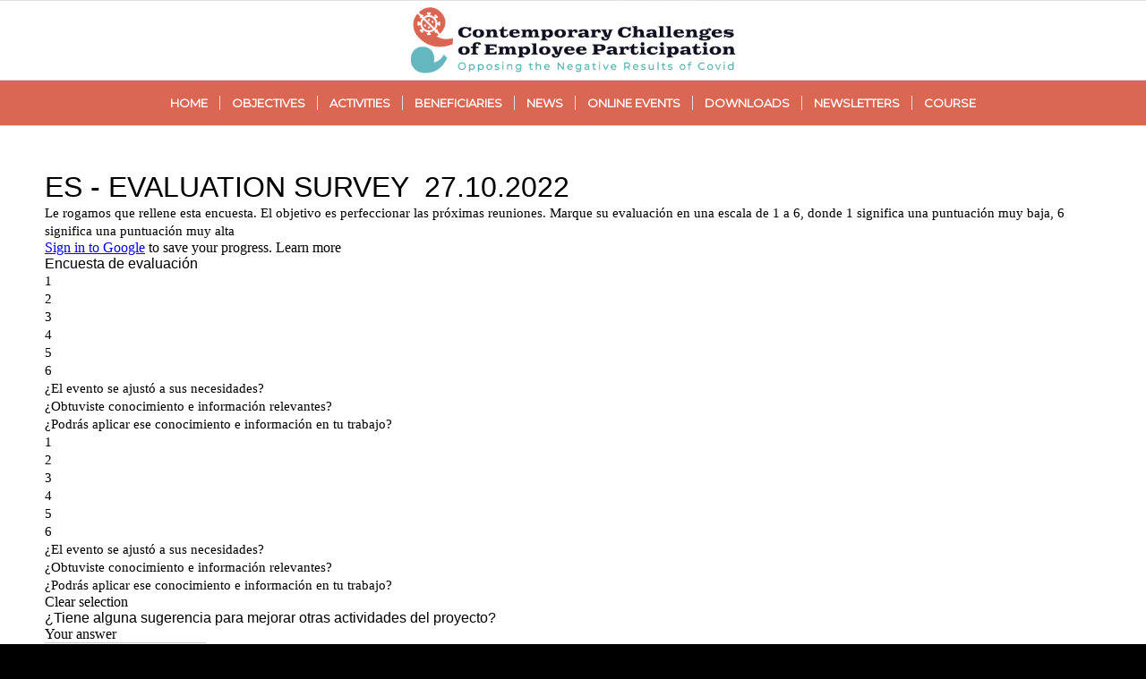

--- FILE ---
content_type: text/html; charset=UTF-8
request_url: http://employeeparticipation.com/es-evaluation-survey-27-10-2022
body_size: 13684
content:
<!DOCTYPE html>
<html lang="en-US" class="html_stretched responsive av-preloader-disabled  html_header_top html_logo_center html_bottom_nav_header html_menu_right html_slim html_header_sticky html_header_shrinking html_mobile_menu_phone html_header_searchicon_disabled html_content_align_center html_header_unstick_top_disabled html_header_stretch_disabled html_av-overlay-side html_av-overlay-side-classic html_av-submenu-noclone html_entry_id_573 av-cookies-no-cookie-consent av-default-lightbox av-no-preview html_text_menu_active av-mobile-menu-switch-default">
<head>
<meta charset="UTF-8" />
<meta name="robots" content="index, follow" />


<!-- mobile setting -->
<meta name="viewport" content="width=device-width, initial-scale=1">

<!-- Scripts/CSS and wp_head hook -->
<title>ES &#8211; EVALUATION SURVEY  27.10.2022 &#8211; Contemporary Challenges of Employee Participation</title>
<meta name='robots' content='max-image-preview:large' />
<link rel="alternate" type="application/rss+xml" title="Contemporary Challenges of Employee Participation &raquo; Feed" href="http://employeeparticipation.com/feed" />
<link rel="alternate" type="application/rss+xml" title="Contemporary Challenges of Employee Participation &raquo; Comments Feed" href="http://employeeparticipation.com/comments/feed" />
<link rel="alternate" title="oEmbed (JSON)" type="application/json+oembed" href="http://employeeparticipation.com/wp-json/oembed/1.0/embed?url=http%3A%2F%2Femployeeparticipation.com%2Fes-evaluation-survey-27-10-2022" />
<link rel="alternate" title="oEmbed (XML)" type="text/xml+oembed" href="http://employeeparticipation.com/wp-json/oembed/1.0/embed?url=http%3A%2F%2Femployeeparticipation.com%2Fes-evaluation-survey-27-10-2022&#038;format=xml" />

<!-- google webfont font replacement -->

			<script type='text/javascript'>

				(function() {
					
					/*	check if webfonts are disabled by user setting via cookie - or user must opt in.	*/
					var html = document.getElementsByTagName('html')[0];
					var cookie_check = html.className.indexOf('av-cookies-needs-opt-in') >= 0 || html.className.indexOf('av-cookies-can-opt-out') >= 0;
					var allow_continue = true;
					var silent_accept_cookie = html.className.indexOf('av-cookies-user-silent-accept') >= 0;

					if( cookie_check && ! silent_accept_cookie )
					{
						if( ! document.cookie.match(/aviaCookieConsent/) || html.className.indexOf('av-cookies-session-refused') >= 0 )
						{
							allow_continue = false;
						}
						else
						{
							if( ! document.cookie.match(/aviaPrivacyRefuseCookiesHideBar/) )
							{
								allow_continue = false;
							}
							else if( ! document.cookie.match(/aviaPrivacyEssentialCookiesEnabled/) )
							{
								allow_continue = false;
							}
							else if( document.cookie.match(/aviaPrivacyGoogleWebfontsDisabled/) )
							{
								allow_continue = false;
							}
						}
					}
					
					if( allow_continue )
					{
						var f = document.createElement('link');
					
						f.type 	= 'text/css';
						f.rel 	= 'stylesheet';
						f.href 	= '//fonts.googleapis.com/css?family=Montserrat';
						f.id 	= 'avia-google-webfont';

						document.getElementsByTagName('head')[0].appendChild(f);
					}
				})();
			
			</script>
			<style id='wp-img-auto-sizes-contain-inline-css' type='text/css'>
img:is([sizes=auto i],[sizes^="auto," i]){contain-intrinsic-size:3000px 1500px}
/*# sourceURL=wp-img-auto-sizes-contain-inline-css */
</style>
<style id='wp-emoji-styles-inline-css' type='text/css'>

	img.wp-smiley, img.emoji {
		display: inline !important;
		border: none !important;
		box-shadow: none !important;
		height: 1em !important;
		width: 1em !important;
		margin: 0 0.07em !important;
		vertical-align: -0.1em !important;
		background: none !important;
		padding: 0 !important;
	}
/*# sourceURL=wp-emoji-styles-inline-css */
</style>
<style id='wp-block-library-inline-css' type='text/css'>
:root{--wp-block-synced-color:#7a00df;--wp-block-synced-color--rgb:122,0,223;--wp-bound-block-color:var(--wp-block-synced-color);--wp-editor-canvas-background:#ddd;--wp-admin-theme-color:#007cba;--wp-admin-theme-color--rgb:0,124,186;--wp-admin-theme-color-darker-10:#006ba1;--wp-admin-theme-color-darker-10--rgb:0,107,160.5;--wp-admin-theme-color-darker-20:#005a87;--wp-admin-theme-color-darker-20--rgb:0,90,135;--wp-admin-border-width-focus:2px}@media (min-resolution:192dpi){:root{--wp-admin-border-width-focus:1.5px}}.wp-element-button{cursor:pointer}:root .has-very-light-gray-background-color{background-color:#eee}:root .has-very-dark-gray-background-color{background-color:#313131}:root .has-very-light-gray-color{color:#eee}:root .has-very-dark-gray-color{color:#313131}:root .has-vivid-green-cyan-to-vivid-cyan-blue-gradient-background{background:linear-gradient(135deg,#00d084,#0693e3)}:root .has-purple-crush-gradient-background{background:linear-gradient(135deg,#34e2e4,#4721fb 50%,#ab1dfe)}:root .has-hazy-dawn-gradient-background{background:linear-gradient(135deg,#faaca8,#dad0ec)}:root .has-subdued-olive-gradient-background{background:linear-gradient(135deg,#fafae1,#67a671)}:root .has-atomic-cream-gradient-background{background:linear-gradient(135deg,#fdd79a,#004a59)}:root .has-nightshade-gradient-background{background:linear-gradient(135deg,#330968,#31cdcf)}:root .has-midnight-gradient-background{background:linear-gradient(135deg,#020381,#2874fc)}:root{--wp--preset--font-size--normal:16px;--wp--preset--font-size--huge:42px}.has-regular-font-size{font-size:1em}.has-larger-font-size{font-size:2.625em}.has-normal-font-size{font-size:var(--wp--preset--font-size--normal)}.has-huge-font-size{font-size:var(--wp--preset--font-size--huge)}.has-text-align-center{text-align:center}.has-text-align-left{text-align:left}.has-text-align-right{text-align:right}.has-fit-text{white-space:nowrap!important}#end-resizable-editor-section{display:none}.aligncenter{clear:both}.items-justified-left{justify-content:flex-start}.items-justified-center{justify-content:center}.items-justified-right{justify-content:flex-end}.items-justified-space-between{justify-content:space-between}.screen-reader-text{border:0;clip-path:inset(50%);height:1px;margin:-1px;overflow:hidden;padding:0;position:absolute;width:1px;word-wrap:normal!important}.screen-reader-text:focus{background-color:#ddd;clip-path:none;color:#444;display:block;font-size:1em;height:auto;left:5px;line-height:normal;padding:15px 23px 14px;text-decoration:none;top:5px;width:auto;z-index:100000}html :where(.has-border-color){border-style:solid}html :where([style*=border-top-color]){border-top-style:solid}html :where([style*=border-right-color]){border-right-style:solid}html :where([style*=border-bottom-color]){border-bottom-style:solid}html :where([style*=border-left-color]){border-left-style:solid}html :where([style*=border-width]){border-style:solid}html :where([style*=border-top-width]){border-top-style:solid}html :where([style*=border-right-width]){border-right-style:solid}html :where([style*=border-bottom-width]){border-bottom-style:solid}html :where([style*=border-left-width]){border-left-style:solid}html :where(img[class*=wp-image-]){height:auto;max-width:100%}:where(figure){margin:0 0 1em}html :where(.is-position-sticky){--wp-admin--admin-bar--position-offset:var(--wp-admin--admin-bar--height,0px)}@media screen and (max-width:600px){html :where(.is-position-sticky){--wp-admin--admin-bar--position-offset:0px}}
.has-text-align-justify{text-align:justify;}

/*# sourceURL=wp-block-library-inline-css */
</style><style id='global-styles-inline-css' type='text/css'>
:root{--wp--preset--aspect-ratio--square: 1;--wp--preset--aspect-ratio--4-3: 4/3;--wp--preset--aspect-ratio--3-4: 3/4;--wp--preset--aspect-ratio--3-2: 3/2;--wp--preset--aspect-ratio--2-3: 2/3;--wp--preset--aspect-ratio--16-9: 16/9;--wp--preset--aspect-ratio--9-16: 9/16;--wp--preset--color--black: #000000;--wp--preset--color--cyan-bluish-gray: #abb8c3;--wp--preset--color--white: #ffffff;--wp--preset--color--pale-pink: #f78da7;--wp--preset--color--vivid-red: #cf2e2e;--wp--preset--color--luminous-vivid-orange: #ff6900;--wp--preset--color--luminous-vivid-amber: #fcb900;--wp--preset--color--light-green-cyan: #7bdcb5;--wp--preset--color--vivid-green-cyan: #00d084;--wp--preset--color--pale-cyan-blue: #8ed1fc;--wp--preset--color--vivid-cyan-blue: #0693e3;--wp--preset--color--vivid-purple: #9b51e0;--wp--preset--gradient--vivid-cyan-blue-to-vivid-purple: linear-gradient(135deg,rgb(6,147,227) 0%,rgb(155,81,224) 100%);--wp--preset--gradient--light-green-cyan-to-vivid-green-cyan: linear-gradient(135deg,rgb(122,220,180) 0%,rgb(0,208,130) 100%);--wp--preset--gradient--luminous-vivid-amber-to-luminous-vivid-orange: linear-gradient(135deg,rgb(252,185,0) 0%,rgb(255,105,0) 100%);--wp--preset--gradient--luminous-vivid-orange-to-vivid-red: linear-gradient(135deg,rgb(255,105,0) 0%,rgb(207,46,46) 100%);--wp--preset--gradient--very-light-gray-to-cyan-bluish-gray: linear-gradient(135deg,rgb(238,238,238) 0%,rgb(169,184,195) 100%);--wp--preset--gradient--cool-to-warm-spectrum: linear-gradient(135deg,rgb(74,234,220) 0%,rgb(151,120,209) 20%,rgb(207,42,186) 40%,rgb(238,44,130) 60%,rgb(251,105,98) 80%,rgb(254,248,76) 100%);--wp--preset--gradient--blush-light-purple: linear-gradient(135deg,rgb(255,206,236) 0%,rgb(152,150,240) 100%);--wp--preset--gradient--blush-bordeaux: linear-gradient(135deg,rgb(254,205,165) 0%,rgb(254,45,45) 50%,rgb(107,0,62) 100%);--wp--preset--gradient--luminous-dusk: linear-gradient(135deg,rgb(255,203,112) 0%,rgb(199,81,192) 50%,rgb(65,88,208) 100%);--wp--preset--gradient--pale-ocean: linear-gradient(135deg,rgb(255,245,203) 0%,rgb(182,227,212) 50%,rgb(51,167,181) 100%);--wp--preset--gradient--electric-grass: linear-gradient(135deg,rgb(202,248,128) 0%,rgb(113,206,126) 100%);--wp--preset--gradient--midnight: linear-gradient(135deg,rgb(2,3,129) 0%,rgb(40,116,252) 100%);--wp--preset--font-size--small: 13px;--wp--preset--font-size--medium: 20px;--wp--preset--font-size--large: 36px;--wp--preset--font-size--x-large: 42px;--wp--preset--spacing--20: 0.44rem;--wp--preset--spacing--30: 0.67rem;--wp--preset--spacing--40: 1rem;--wp--preset--spacing--50: 1.5rem;--wp--preset--spacing--60: 2.25rem;--wp--preset--spacing--70: 3.38rem;--wp--preset--spacing--80: 5.06rem;--wp--preset--shadow--natural: 6px 6px 9px rgba(0, 0, 0, 0.2);--wp--preset--shadow--deep: 12px 12px 50px rgba(0, 0, 0, 0.4);--wp--preset--shadow--sharp: 6px 6px 0px rgba(0, 0, 0, 0.2);--wp--preset--shadow--outlined: 6px 6px 0px -3px rgb(255, 255, 255), 6px 6px rgb(0, 0, 0);--wp--preset--shadow--crisp: 6px 6px 0px rgb(0, 0, 0);}:where(.is-layout-flex){gap: 0.5em;}:where(.is-layout-grid){gap: 0.5em;}body .is-layout-flex{display: flex;}.is-layout-flex{flex-wrap: wrap;align-items: center;}.is-layout-flex > :is(*, div){margin: 0;}body .is-layout-grid{display: grid;}.is-layout-grid > :is(*, div){margin: 0;}:where(.wp-block-columns.is-layout-flex){gap: 2em;}:where(.wp-block-columns.is-layout-grid){gap: 2em;}:where(.wp-block-post-template.is-layout-flex){gap: 1.25em;}:where(.wp-block-post-template.is-layout-grid){gap: 1.25em;}.has-black-color{color: var(--wp--preset--color--black) !important;}.has-cyan-bluish-gray-color{color: var(--wp--preset--color--cyan-bluish-gray) !important;}.has-white-color{color: var(--wp--preset--color--white) !important;}.has-pale-pink-color{color: var(--wp--preset--color--pale-pink) !important;}.has-vivid-red-color{color: var(--wp--preset--color--vivid-red) !important;}.has-luminous-vivid-orange-color{color: var(--wp--preset--color--luminous-vivid-orange) !important;}.has-luminous-vivid-amber-color{color: var(--wp--preset--color--luminous-vivid-amber) !important;}.has-light-green-cyan-color{color: var(--wp--preset--color--light-green-cyan) !important;}.has-vivid-green-cyan-color{color: var(--wp--preset--color--vivid-green-cyan) !important;}.has-pale-cyan-blue-color{color: var(--wp--preset--color--pale-cyan-blue) !important;}.has-vivid-cyan-blue-color{color: var(--wp--preset--color--vivid-cyan-blue) !important;}.has-vivid-purple-color{color: var(--wp--preset--color--vivid-purple) !important;}.has-black-background-color{background-color: var(--wp--preset--color--black) !important;}.has-cyan-bluish-gray-background-color{background-color: var(--wp--preset--color--cyan-bluish-gray) !important;}.has-white-background-color{background-color: var(--wp--preset--color--white) !important;}.has-pale-pink-background-color{background-color: var(--wp--preset--color--pale-pink) !important;}.has-vivid-red-background-color{background-color: var(--wp--preset--color--vivid-red) !important;}.has-luminous-vivid-orange-background-color{background-color: var(--wp--preset--color--luminous-vivid-orange) !important;}.has-luminous-vivid-amber-background-color{background-color: var(--wp--preset--color--luminous-vivid-amber) !important;}.has-light-green-cyan-background-color{background-color: var(--wp--preset--color--light-green-cyan) !important;}.has-vivid-green-cyan-background-color{background-color: var(--wp--preset--color--vivid-green-cyan) !important;}.has-pale-cyan-blue-background-color{background-color: var(--wp--preset--color--pale-cyan-blue) !important;}.has-vivid-cyan-blue-background-color{background-color: var(--wp--preset--color--vivid-cyan-blue) !important;}.has-vivid-purple-background-color{background-color: var(--wp--preset--color--vivid-purple) !important;}.has-black-border-color{border-color: var(--wp--preset--color--black) !important;}.has-cyan-bluish-gray-border-color{border-color: var(--wp--preset--color--cyan-bluish-gray) !important;}.has-white-border-color{border-color: var(--wp--preset--color--white) !important;}.has-pale-pink-border-color{border-color: var(--wp--preset--color--pale-pink) !important;}.has-vivid-red-border-color{border-color: var(--wp--preset--color--vivid-red) !important;}.has-luminous-vivid-orange-border-color{border-color: var(--wp--preset--color--luminous-vivid-orange) !important;}.has-luminous-vivid-amber-border-color{border-color: var(--wp--preset--color--luminous-vivid-amber) !important;}.has-light-green-cyan-border-color{border-color: var(--wp--preset--color--light-green-cyan) !important;}.has-vivid-green-cyan-border-color{border-color: var(--wp--preset--color--vivid-green-cyan) !important;}.has-pale-cyan-blue-border-color{border-color: var(--wp--preset--color--pale-cyan-blue) !important;}.has-vivid-cyan-blue-border-color{border-color: var(--wp--preset--color--vivid-cyan-blue) !important;}.has-vivid-purple-border-color{border-color: var(--wp--preset--color--vivid-purple) !important;}.has-vivid-cyan-blue-to-vivid-purple-gradient-background{background: var(--wp--preset--gradient--vivid-cyan-blue-to-vivid-purple) !important;}.has-light-green-cyan-to-vivid-green-cyan-gradient-background{background: var(--wp--preset--gradient--light-green-cyan-to-vivid-green-cyan) !important;}.has-luminous-vivid-amber-to-luminous-vivid-orange-gradient-background{background: var(--wp--preset--gradient--luminous-vivid-amber-to-luminous-vivid-orange) !important;}.has-luminous-vivid-orange-to-vivid-red-gradient-background{background: var(--wp--preset--gradient--luminous-vivid-orange-to-vivid-red) !important;}.has-very-light-gray-to-cyan-bluish-gray-gradient-background{background: var(--wp--preset--gradient--very-light-gray-to-cyan-bluish-gray) !important;}.has-cool-to-warm-spectrum-gradient-background{background: var(--wp--preset--gradient--cool-to-warm-spectrum) !important;}.has-blush-light-purple-gradient-background{background: var(--wp--preset--gradient--blush-light-purple) !important;}.has-blush-bordeaux-gradient-background{background: var(--wp--preset--gradient--blush-bordeaux) !important;}.has-luminous-dusk-gradient-background{background: var(--wp--preset--gradient--luminous-dusk) !important;}.has-pale-ocean-gradient-background{background: var(--wp--preset--gradient--pale-ocean) !important;}.has-electric-grass-gradient-background{background: var(--wp--preset--gradient--electric-grass) !important;}.has-midnight-gradient-background{background: var(--wp--preset--gradient--midnight) !important;}.has-small-font-size{font-size: var(--wp--preset--font-size--small) !important;}.has-medium-font-size{font-size: var(--wp--preset--font-size--medium) !important;}.has-large-font-size{font-size: var(--wp--preset--font-size--large) !important;}.has-x-large-font-size{font-size: var(--wp--preset--font-size--x-large) !important;}
/*# sourceURL=global-styles-inline-css */
</style>

<style id='classic-theme-styles-inline-css' type='text/css'>
/*! This file is auto-generated */
.wp-block-button__link{color:#fff;background-color:#32373c;border-radius:9999px;box-shadow:none;text-decoration:none;padding:calc(.667em + 2px) calc(1.333em + 2px);font-size:1.125em}.wp-block-file__button{background:#32373c;color:#fff;text-decoration:none}
/*# sourceURL=/wp-includes/css/classic-themes.min.css */
</style>
<link rel='stylesheet' id='learndash_quiz_front_css-css' href='//employeeparticipation.com/wp-content/plugins/sfwd-lms/themes/legacy/templates/learndash_quiz_front.min.css?ver=4.3.0' type='text/css' media='all' />
<link rel='stylesheet' id='jquery-dropdown-css-css' href='//employeeparticipation.com/wp-content/plugins/sfwd-lms/assets/css/jquery.dropdown.min.css?ver=4.3.0' type='text/css' media='all' />
<link rel='stylesheet' id='learndash_lesson_video-css' href='//employeeparticipation.com/wp-content/plugins/sfwd-lms/themes/legacy/templates/learndash_lesson_video.min.css?ver=4.3.0' type='text/css' media='all' />
<link rel='stylesheet' id='learndash-front-css' href='//employeeparticipation.com/wp-content/plugins/sfwd-lms/themes/ld30/assets/css/learndash.min.css?ver=4.3.0' type='text/css' media='all' />
<link rel='stylesheet' id='avia-merged-styles-css' href='http://employeeparticipation.com/wp-content/uploads/dynamic_avia/avia-merged-styles-97ba54aa9efcf35b40b1cd1d7861a756---6179993c9180a.css' type='text/css' media='all' />
<link rel='stylesheet' id='jetpack_css-css' href='http://employeeparticipation.com/wp-content/plugins/jetpack/css/jetpack.css?ver=11.2.2' type='text/css' media='all' />
<script type="text/javascript" src="http://employeeparticipation.com/wp-includes/js/jquery/jquery.min.js?ver=3.7.1" id="jquery-core-js"></script>
<script type="text/javascript" src="http://employeeparticipation.com/wp-includes/js/jquery/jquery-migrate.min.js?ver=3.4.1" id="jquery-migrate-js"></script>
<link rel="https://api.w.org/" href="http://employeeparticipation.com/wp-json/" /><link rel="alternate" title="JSON" type="application/json" href="http://employeeparticipation.com/wp-json/wp/v2/pages/573" /><link rel="EditURI" type="application/rsd+xml" title="RSD" href="http://employeeparticipation.com/xmlrpc.php?rsd" />
<meta name="generator" content="WordPress 6.9" />
<link rel="canonical" href="http://employeeparticipation.com/es-evaluation-survey-27-10-2022" />
<link rel='shortlink' href='http://employeeparticipation.com/?p=573' />
<style>img#wpstats{display:none}</style>
	<link rel="profile" href="http://gmpg.org/xfn/11" />
<link rel="alternate" type="application/rss+xml" title="Contemporary Challenges of Employee Participation RSS2 Feed" href="http://employeeparticipation.com/feed" />
<link rel="pingback" href="http://employeeparticipation.com/xmlrpc.php" />
<!--[if lt IE 9]><script src="http://employeeparticipation.com/wp-content/themes/enfold/js/html5shiv.js"></script><![endif]-->


<!-- To speed up the rendering and to display the site as fast as possible to the user we include some styles and scripts for above the fold content inline -->
<script type="text/javascript">'use strict';var avia_is_mobile=!1;if(/Android|webOS|iPhone|iPad|iPod|BlackBerry|IEMobile|Opera Mini/i.test(navigator.userAgent)&&'ontouchstart' in document.documentElement){avia_is_mobile=!0;document.documentElement.className+=' avia_mobile '}
else{document.documentElement.className+=' avia_desktop '};document.documentElement.className+=' js_active ';(function(){var e=['-webkit-','-moz-','-ms-',''],n='';for(var t in e){if(e[t]+'transform' in document.documentElement.style){document.documentElement.className+=' avia_transform ';n=e[t]+'transform'};if(e[t]+'perspective' in document.documentElement.style){document.documentElement.className+=' avia_transform3d '}};if(typeof document.getElementsByClassName=='function'&&typeof document.documentElement.getBoundingClientRect=='function'&&avia_is_mobile==!1){if(n&&window.innerHeight>0){setTimeout(function(){var e=0,o={},a=0,t=document.getElementsByClassName('av-parallax'),i=window.pageYOffset||document.documentElement.scrollTop;for(e=0;e<t.length;e++){t[e].style.top='0px';o=t[e].getBoundingClientRect();a=Math.ceil((window.innerHeight+i-o.top)*0.3);t[e].style[n]='translate(0px, '+a+'px)';t[e].style.top='auto';t[e].className+=' enabled-parallax '}},50)}}})();</script><style type='text/css'>
@font-face {font-family: 'entypo-fontello'; font-weight: normal; font-style: normal; font-display: auto;
src: url('http://employeeparticipation.com/wp-content/themes/enfold/config-templatebuilder/avia-template-builder/assets/fonts/entypo-fontello.woff2') format('woff2'),
url('http://employeeparticipation.com/wp-content/themes/enfold/config-templatebuilder/avia-template-builder/assets/fonts/entypo-fontello.woff') format('woff'),
url('http://employeeparticipation.com/wp-content/themes/enfold/config-templatebuilder/avia-template-builder/assets/fonts/entypo-fontello.ttf') format('truetype'), 
url('http://employeeparticipation.com/wp-content/themes/enfold/config-templatebuilder/avia-template-builder/assets/fonts/entypo-fontello.svg#entypo-fontello') format('svg'),
url('http://employeeparticipation.com/wp-content/themes/enfold/config-templatebuilder/avia-template-builder/assets/fonts/entypo-fontello.eot'),
url('http://employeeparticipation.com/wp-content/themes/enfold/config-templatebuilder/avia-template-builder/assets/fonts/entypo-fontello.eot?#iefix') format('embedded-opentype');
} #top .avia-font-entypo-fontello, body .avia-font-entypo-fontello, html body [data-av_iconfont='entypo-fontello']:before{ font-family: 'entypo-fontello'; }
</style>

<!--
Debugging Info for Theme support: 

Theme: Enfold
Version: 4.8.6.3
Installed: enfold
AviaFramework Version: 5.0
AviaBuilder Version: 4.8
aviaElementManager Version: 1.0.1
ML:1024-PU:96-PLA:5
WP:6.9
Compress: CSS:all theme files - JS:all theme files
Updates: disabled
PLAu:5
-->
</head>

<body id="top" class="wp-singular page-template-default page page-id-573 wp-theme-enfold stretched rtl_columns av-curtain-numeric montserrat  avia-responsive-images-support" itemscope="itemscope" itemtype="https://schema.org/WebPage" >

	
	<div id='wrap_all'>

	
<header id='header' class='all_colors header_color light_bg_color  av_header_top av_logo_center av_bottom_nav_header av_menu_right av_slim av_header_sticky av_header_shrinking av_header_stretch_disabled av_mobile_menu_phone av_header_searchicon_disabled av_header_unstick_top_disabled av_seperator_small_border'  role="banner" itemscope="itemscope" itemtype="https://schema.org/WPHeader" >

		<div  id='header_main' class='container_wrap container_wrap_logo'>
	
        <div class='container av-logo-container'><div class='inner-container'><span class='logo'><a href='http://employeeparticipation.com/'><img src="http://employeeparticipation.com/wp-content/uploads/2021/10/Contemporary-challenges-con-margen-1030x250.png" height="100" width="300" alt='Contemporary Challenges of Employee Participation' title='' /></a></span></div></div><div id='header_main_alternate' class='container_wrap'><div class='container'><nav class='main_menu' data-selectname='Select a page'  role="navigation" itemscope="itemscope" itemtype="https://schema.org/SiteNavigationElement" ><div class="avia-menu av-main-nav-wrap"><ul id="avia-menu" class="menu av-main-nav"><li id="menu-item-68" class="menu-item menu-item-type-post_type menu-item-object-page menu-item-home menu-item-top-level menu-item-top-level-1"><a href="http://employeeparticipation.com/" itemprop="url"><span class="avia-bullet"></span><span class="avia-menu-text">Home</span><span class="avia-menu-fx"><span class="avia-arrow-wrap"><span class="avia-arrow"></span></span></span></a></li>
<li id="menu-item-67" class="menu-item menu-item-type-post_type menu-item-object-page menu-item-top-level menu-item-top-level-2"><a href="http://employeeparticipation.com/objectives" itemprop="url"><span class="avia-bullet"></span><span class="avia-menu-text">Objectives</span><span class="avia-menu-fx"><span class="avia-arrow-wrap"><span class="avia-arrow"></span></span></span></a></li>
<li id="menu-item-66" class="menu-item menu-item-type-post_type menu-item-object-page menu-item-top-level menu-item-top-level-3"><a href="http://employeeparticipation.com/activities" itemprop="url"><span class="avia-bullet"></span><span class="avia-menu-text">Activities</span><span class="avia-menu-fx"><span class="avia-arrow-wrap"><span class="avia-arrow"></span></span></span></a></li>
<li id="menu-item-65" class="menu-item menu-item-type-post_type menu-item-object-page menu-item-top-level menu-item-top-level-4"><a href="http://employeeparticipation.com/beneficiaries" itemprop="url"><span class="avia-bullet"></span><span class="avia-menu-text">Beneficiaries</span><span class="avia-menu-fx"><span class="avia-arrow-wrap"><span class="avia-arrow"></span></span></span></a></li>
<li id="menu-item-135" class="menu-item menu-item-type-custom menu-item-object-custom menu-item-has-children menu-item-top-level menu-item-top-level-5"><a href="#" itemprop="url"><span class="avia-bullet"></span><span class="avia-menu-text">News</span><span class="avia-menu-fx"><span class="avia-arrow-wrap"><span class="avia-arrow"></span></span></span></a>


<ul class="sub-menu">
	<li id="menu-item-585" class="menu-item menu-item-type-post_type menu-item-object-page"><a href="http://employeeparticipation.com/27-10-2022-final" itemprop="url"><span class="avia-bullet"></span><span class="avia-menu-text">27/10/2022 FINAL CONFERENCE</span></a></li>
	<li id="menu-item-395" class="menu-item menu-item-type-post_type menu-item-object-page"><a href="http://employeeparticipation.com/16-03-2022-workshop" itemprop="url"><span class="avia-bullet"></span><span class="avia-menu-text">16/03/2022 WORKSHOP</span></a></li>
	<li id="menu-item-328" class="menu-item menu-item-type-post_type menu-item-object-page"><a href="http://employeeparticipation.com/25-26-01-2022-workshop" itemprop="url"><span class="avia-bullet"></span><span class="avia-menu-text">25-26/01/2022 WORKSHOP</span></a></li>
	<li id="menu-item-314" class="menu-item menu-item-type-post_type menu-item-object-page"><a href="http://employeeparticipation.com/9-10-12-2021-workshop" itemprop="url"><span class="avia-bullet"></span><span class="avia-menu-text">9-10/12/2021 WORKSHOP</span></a></li>
	<li id="menu-item-271" class="menu-item menu-item-type-post_type menu-item-object-page"><a href="http://employeeparticipation.com/15-16-11-2021-workshop" itemprop="url"><span class="avia-bullet"></span><span class="avia-menu-text">15-16/11/2021 WORKSHOP</span></a></li>
	<li id="menu-item-150" class="menu-item menu-item-type-post_type menu-item-object-page"><a href="http://employeeparticipation.com/13-14-09-2021-launching-conference" itemprop="url"><span class="avia-bullet"></span><span class="avia-menu-text">13-14/09/2021 LAUNCHING CONFERENCE</span></a></li>
	<li id="menu-item-342" class="menu-item menu-item-type-post_type menu-item-object-page"><a href="http://employeeparticipation.com/request-for-offers-mar" itemprop="url"><span class="avia-bullet"></span><span class="avia-menu-text">request for offers MARCH</span></a></li>
	<li id="menu-item-214" class="menu-item menu-item-type-post_type menu-item-object-page"><a href="http://employeeparticipation.com/request-for-offers-jan" itemprop="url"><span class="avia-bullet"></span><span class="avia-menu-text">request for offers JANUARY</span></a></li>
	<li id="menu-item-254" class="menu-item menu-item-type-post_type menu-item-object-page"><a href="http://employeeparticipation.com/request-for-offers-dec" itemprop="url"><span class="avia-bullet"></span><span class="avia-menu-text">request for offers DECEMBER</span></a></li>
	<li id="menu-item-172" class="menu-item menu-item-type-post_type menu-item-object-page"><a href="http://employeeparticipation.com/request-for-offers-nov" itemprop="url"><span class="avia-bullet"></span><span class="avia-menu-text">request for offers NOVEMBER</span></a></li>
	<li id="menu-item-562" class="menu-item menu-item-type-post_type menu-item-object-page"><a href="http://employeeparticipation.com/request-for-offers-october" itemprop="url"><span class="avia-bullet"></span><span class="avia-menu-text">Request for offers OCTOBER</span></a></li>
</ul>
</li>
<li id="menu-item-158" class="menu-item menu-item-type-custom menu-item-object-custom menu-item-has-children menu-item-top-level menu-item-top-level-6"><a href="#" itemprop="url"><span class="avia-bullet"></span><span class="avia-menu-text">Online Events</span><span class="avia-menu-fx"><span class="avia-arrow-wrap"><span class="avia-arrow"></span></span></span></a>


<ul class="sub-menu">
	<li id="menu-item-335" class="menu-item menu-item-type-custom menu-item-object-custom menu-item-has-children"><a href="#" itemprop="url"><span class="avia-bullet"></span><span class="avia-menu-text">16.03.2022 Thematic workshop reflection</span></a>
	<ul class="sub-menu">
		<li id="menu-item-336" class="menu-item menu-item-type-post_type menu-item-object-page"><a href="http://employeeparticipation.com/registration-form-for-16-03-2022-thematic-workshop-reflection" itemprop="url"><span class="avia-bullet"></span><span class="avia-menu-text">Registration form 16.03.2022</span></a></li>
		<li id="menu-item-380" class="menu-item menu-item-type-custom menu-item-object-custom menu-item-has-children"><a href="#" itemprop="url"><span class="avia-bullet"></span><span class="avia-menu-text">16.03.2022 Evaluations</span></a>
		<ul class="sub-menu">
			<li id="menu-item-386" class="menu-item menu-item-type-post_type menu-item-object-page"><a href="http://employeeparticipation.com/cz-evaluation-survey-16-03-2022" itemprop="url"><span class="avia-bullet"></span><span class="avia-menu-text">CZ – EVALUATION SURVEY 16.03.2022</span></a></li>
			<li id="menu-item-385" class="menu-item menu-item-type-post_type menu-item-object-page"><a href="http://employeeparticipation.com/ee-evaluation-survey-16-03-2022" itemprop="url"><span class="avia-bullet"></span><span class="avia-menu-text">EE – EVALUATION SURVEY 16.03.2022</span></a></li>
			<li id="menu-item-384" class="menu-item menu-item-type-post_type menu-item-object-page"><a href="http://employeeparticipation.com/es-evaluation-survey-16-03-2022" itemprop="url"><span class="avia-bullet"></span><span class="avia-menu-text">ES – EVALUATION SURVEY 16.03.2022</span></a></li>
			<li id="menu-item-383" class="menu-item menu-item-type-post_type menu-item-object-page"><a href="http://employeeparticipation.com/lt-evaluation-survey-16-03-2022" itemprop="url"><span class="avia-bullet"></span><span class="avia-menu-text">LT – EVALUATION SURVEY 16.03.2022</span></a></li>
			<li id="menu-item-382" class="menu-item menu-item-type-post_type menu-item-object-page"><a href="http://employeeparticipation.com/pl-evaluation-survey-16-03-2022" itemprop="url"><span class="avia-bullet"></span><span class="avia-menu-text">PL – EVALUATION SURVEY 16.03.2022</span></a></li>
			<li id="menu-item-381" class="menu-item menu-item-type-post_type menu-item-object-page"><a href="http://employeeparticipation.com/ro-evaluation-survey-16-03-2022" itemprop="url"><span class="avia-bullet"></span><span class="avia-menu-text">RO – EVALUATION SURVEY 16.03.2022</span></a></li>
		</ul>
</li>
	</ul>
</li>
	<li id="menu-item-260" class="menu-item menu-item-type-custom menu-item-object-custom menu-item-has-children"><a href="#" itemprop="url"><span class="avia-bullet"></span><span class="avia-menu-text">25-26.01.2022 Thematic Workshop with Trade Unions</span></a>
	<ul class="sub-menu">
		<li id="menu-item-261" class="menu-item menu-item-type-post_type menu-item-object-page"><a href="http://employeeparticipation.com/registration-form-25-26-01-2022" itemprop="url"><span class="avia-bullet"></span><span class="avia-menu-text">Registration form 25-26.01.2022</span></a></li>
		<li id="menu-item-294" class="menu-item menu-item-type-custom menu-item-object-custom menu-item-has-children"><a href="#" itemprop="url"><span class="avia-bullet"></span><span class="avia-menu-text">25-26.01.2022 Evaluations</span></a>
		<ul class="sub-menu">
			<li id="menu-item-300" class="menu-item menu-item-type-post_type menu-item-object-page"><a href="http://employeeparticipation.com/cz-evaluation-survey-25-26-01-2022" itemprop="url"><span class="avia-bullet"></span><span class="avia-menu-text">CZ – EVALUATION SURVEY 25-26.01.2022</span></a></li>
			<li id="menu-item-299" class="menu-item menu-item-type-post_type menu-item-object-page"><a href="http://employeeparticipation.com/ee-evaluation-survey-25-26-01-2022" itemprop="url"><span class="avia-bullet"></span><span class="avia-menu-text">EE – EVALUATION SURVEY 25-26.01.2022</span></a></li>
			<li id="menu-item-298" class="menu-item menu-item-type-post_type menu-item-object-page"><a href="http://employeeparticipation.com/es-evaluation-survey-25-26-01-2022" itemprop="url"><span class="avia-bullet"></span><span class="avia-menu-text">ES – EVALUATION SURVEY 25-26.01.2022</span></a></li>
			<li id="menu-item-297" class="menu-item menu-item-type-post_type menu-item-object-page"><a href="http://employeeparticipation.com/lt-evaluation-survey-25-26-01-2022" itemprop="url"><span class="avia-bullet"></span><span class="avia-menu-text">LT – EVALUATION SURVEY 25-26.01.2022</span></a></li>
			<li id="menu-item-296" class="menu-item menu-item-type-post_type menu-item-object-page"><a href="http://employeeparticipation.com/pl-evaluation-survey-25-26-01-2022" itemprop="url"><span class="avia-bullet"></span><span class="avia-menu-text">PL – EVALUATION SURVEY 25-26.01.2022</span></a></li>
			<li id="menu-item-295" class="menu-item menu-item-type-post_type menu-item-object-page"><a href="http://employeeparticipation.com/ro-evaluation-survey-25-26-01-2022" itemprop="url"><span class="avia-bullet"></span><span class="avia-menu-text">RO – EVALUATION SURVEY 25-26.01.2022</span></a></li>
		</ul>
</li>
	</ul>
</li>
	<li id="menu-item-199" class="menu-item menu-item-type-custom menu-item-object-custom menu-item-has-children"><a href="#" itemprop="url"><span class="avia-bullet"></span><span class="avia-menu-text">09-10.12.2021 &#8211; Thematic workshop with Employer’s Representatives</span></a>
	<ul class="sub-menu">
		<li id="menu-item-200" class="menu-item menu-item-type-post_type menu-item-object-page"><a href="http://employeeparticipation.com/registration" itemprop="url"><span class="avia-bullet"></span><span class="avia-menu-text">Registration form 09-10.12.2021</span></a></li>
		<li id="menu-item-230" class="menu-item menu-item-type-custom menu-item-object-custom menu-item-has-children"><a href="#" itemprop="url"><span class="avia-bullet"></span><span class="avia-menu-text">09-10.12.2021 Evaluations</span></a>
		<ul class="sub-menu">
			<li id="menu-item-236" class="menu-item menu-item-type-post_type menu-item-object-page"><a href="http://employeeparticipation.com/cz-evaluation-survey-09-10-12-2021" itemprop="url"><span class="avia-bullet"></span><span class="avia-menu-text">CZ – EVALUATION SURVEY 09-10.12.2021</span></a></li>
			<li id="menu-item-231" class="menu-item menu-item-type-post_type menu-item-object-page"><a href="http://employeeparticipation.com/ro-evaluation-survey-09-10-12-2021" itemprop="url"><span class="avia-bullet"></span><span class="avia-menu-text">RO – EVALUATION SURVEY 09-10.12.2021</span></a></li>
			<li id="menu-item-235" class="menu-item menu-item-type-post_type menu-item-object-page"><a href="http://employeeparticipation.com/ee-evaluation-survey-09-10-12-2021" itemprop="url"><span class="avia-bullet"></span><span class="avia-menu-text">EE – EVALUATION SURVEY 09-10.12.2021</span></a></li>
			<li id="menu-item-234" class="menu-item menu-item-type-post_type menu-item-object-page"><a href="http://employeeparticipation.com/es-evaluation-survey-09-10-12-2021" itemprop="url"><span class="avia-bullet"></span><span class="avia-menu-text">ES – EVALUATION SURVEY 09-10.12.2021</span></a></li>
			<li id="menu-item-233" class="menu-item menu-item-type-post_type menu-item-object-page"><a href="http://employeeparticipation.com/lt-evaluation-survey-09-10-12-2021" itemprop="url"><span class="avia-bullet"></span><span class="avia-menu-text">LT – EVALUATION SURVEY 09-10.12.2021</span></a></li>
			<li id="menu-item-232" class="menu-item menu-item-type-post_type menu-item-object-page"><a href="http://employeeparticipation.com/pl-evaluation-survey-09-10-12-2021" itemprop="url"><span class="avia-bullet"></span><span class="avia-menu-text">PL – EVALUATION SURVEY 09-10.12.2021</span></a></li>
		</ul>
</li>
	</ul>
</li>
	<li id="menu-item-159" class="menu-item menu-item-type-custom menu-item-object-custom menu-item-has-children"><a href="#" itemprop="url"><span class="avia-bullet"></span><span class="avia-menu-text">15-16.11.2021 &#8211; Thematic Workshop with EWCs</span></a>
	<ul class="sub-menu">
		<li id="menu-item-160" class="menu-item menu-item-type-post_type menu-item-object-page"><a href="http://employeeparticipation.com/registration-form-for-15-16-11-2021-thematic-workshop-with-ewcs" itemprop="url"><span class="avia-bullet"></span><span class="avia-menu-text">Registration form 15-16.11.2021</span></a></li>
		<li id="menu-item-189" class="menu-item menu-item-type-custom menu-item-object-custom menu-item-has-children"><a href="#" itemprop="url"><span class="avia-bullet"></span><span class="avia-menu-text">15-16.11.2021 Evaluations</span></a>
		<ul class="sub-menu">
			<li id="menu-item-195" class="menu-item menu-item-type-post_type menu-item-object-page"><a href="http://employeeparticipation.com/cz-evaluation-survey-15-16-11-2021" itemprop="url"><span class="avia-bullet"></span><span class="avia-menu-text">CZ – EVALUATION SURVEY 15-16.11.2021</span></a></li>
			<li id="menu-item-194" class="menu-item menu-item-type-post_type menu-item-object-page"><a href="http://employeeparticipation.com/ee-evaluation-survey-15-16-11-2021" itemprop="url"><span class="avia-bullet"></span><span class="avia-menu-text">EE – EVALUATION SURVEY 15-16.11.2021</span></a></li>
			<li id="menu-item-193" class="menu-item menu-item-type-post_type menu-item-object-page"><a href="http://employeeparticipation.com/es-evaluation-survey-15-16-11-2021" itemprop="url"><span class="avia-bullet"></span><span class="avia-menu-text">ES – EVALUATION SURVEY 15-16.11.2021</span></a></li>
			<li id="menu-item-192" class="menu-item menu-item-type-post_type menu-item-object-page"><a href="http://employeeparticipation.com/lt-evaluation-survey-15-16-11-2021" itemprop="url"><span class="avia-bullet"></span><span class="avia-menu-text">LT – EVALUATION SURVEY 15-16.11.2021</span></a></li>
			<li id="menu-item-191" class="menu-item menu-item-type-post_type menu-item-object-page"><a href="http://employeeparticipation.com/pl-evaluation-survey-15-16-11-2021" itemprop="url"><span class="avia-bullet"></span><span class="avia-menu-text">PL – EVALUATION SURVEY 15-16.11.2021</span></a></li>
			<li id="menu-item-190" class="menu-item menu-item-type-post_type menu-item-object-page"><a href="http://employeeparticipation.com/ro-evaluation-survey-15-16-11-2021" itemprop="url"><span class="avia-bullet"></span><span class="avia-menu-text">RO – EVALUATION SURVEY 15-16.11.2021</span></a></li>
		</ul>
</li>
	</ul>
</li>
	<li id="menu-item-546" class="menu-item menu-item-type-custom menu-item-object-custom menu-item-has-children"><a href="#" itemprop="url"><span class="avia-bullet"></span><span class="avia-menu-text">27.10.2022 Final Presentation</span></a>
	<ul class="sub-menu">
		<li id="menu-item-555" class="menu-item menu-item-type-post_type menu-item-object-page"><a href="http://employeeparticipation.com/registration-form-for-27-10-2022-final-presentation" itemprop="url"><span class="avia-bullet"></span><span class="avia-menu-text">Registration form for 27.10.2022 Final Presentation</span></a></li>
	</ul>
</li>
</ul>
</li>
<li id="menu-item-120" class="menu-item menu-item-type-custom menu-item-object-custom menu-item-has-children menu-item-top-level menu-item-top-level-7"><a href="#" itemprop="url"><span class="avia-bullet"></span><span class="avia-menu-text">Downloads</span><span class="avia-menu-fx"><span class="avia-arrow-wrap"><span class="avia-arrow"></span></span></span></a>


<ul class="sub-menu">
	<li id="menu-item-362" class="menu-item menu-item-type-post_type menu-item-object-page"><a href="http://employeeparticipation.com/national-reports" itemprop="url"><span class="avia-bullet"></span><span class="avia-menu-text">National Reports</span></a></li>
	<li id="menu-item-117" class="menu-item menu-item-type-post_type menu-item-object-page"><a href="http://employeeparticipation.com/presentations-13-14-09-2021-launching-conference" itemprop="url"><span class="avia-bullet"></span><span class="avia-menu-text">Presentations: 13-14/09/2021 Launching Conference</span></a></li>
	<li id="menu-item-610" class="menu-item menu-item-type-post_type menu-item-object-page"><a href="http://employeeparticipation.com/presentations-13-14-09-2021-launching-conference-2" itemprop="url"><span class="avia-bullet"></span><span class="avia-menu-text">Final Publication</span></a></li>
</ul>
</li>
<li id="menu-item-419" class="menu-item menu-item-type-custom menu-item-object-custom menu-item-has-children menu-item-top-level menu-item-top-level-8"><a href="#" itemprop="url"><span class="avia-bullet"></span><span class="avia-menu-text">NEWSLETTERS</span><span class="avia-menu-fx"><span class="avia-arrow-wrap"><span class="avia-arrow"></span></span></span></a>


<ul class="sub-menu">
	<li id="menu-item-420" class="menu-item menu-item-type-post_type menu-item-object-page"><a href="http://employeeparticipation.com/newsletter1" itemprop="url"><span class="avia-bullet"></span><span class="avia-menu-text">Community Support Platform during COVID-19</span></a></li>
	<li id="menu-item-424" class="menu-item menu-item-type-post_type menu-item-object-page"><a href="http://employeeparticipation.com/newsletter2" itemprop="url"><span class="avia-bullet"></span><span class="avia-menu-text">Employee participation in the company</span></a></li>
	<li id="menu-item-428" class="menu-item menu-item-type-post_type menu-item-object-page"><a href="http://employeeparticipation.com/newsletter3" itemprop="url"><span class="avia-bullet"></span><span class="avia-menu-text">Key Elements to Examine</span></a></li>
	<li id="menu-item-432" class="menu-item menu-item-type-post_type menu-item-object-page"><a href="http://employeeparticipation.com/newsletter4" itemprop="url"><span class="avia-bullet"></span><span class="avia-menu-text">Importance of workers&#8217; participation</span></a></li>
	<li id="menu-item-436" class="menu-item menu-item-type-post_type menu-item-object-page"><a href="http://employeeparticipation.com/newsletter5" itemprop="url"><span class="avia-bullet"></span><span class="avia-menu-text">Leading in times of crisis</span></a></li>
	<li id="menu-item-446" class="menu-item menu-item-type-post_type menu-item-object-page"><a href="http://employeeparticipation.com/newsletter6" itemprop="url"><span class="avia-bullet"></span><span class="avia-menu-text">Some ideas</span></a></li>
	<li id="menu-item-450" class="menu-item menu-item-type-post_type menu-item-object-page"><a href="http://employeeparticipation.com/newsletter7" itemprop="url"><span class="avia-bullet"></span><span class="avia-menu-text">10 measures</span></a></li>
</ul>
</li>
<li id="menu-item-538" class="menu-item menu-item-type-custom menu-item-object-custom menu-item-has-children menu-item-top-level menu-item-top-level-9"><a href="#" itemprop="url"><span class="avia-bullet"></span><span class="avia-menu-text">Course</span><span class="avia-menu-fx"><span class="avia-arrow-wrap"><span class="avia-arrow"></span></span></span></a>


<ul class="sub-menu">
	<li id="menu-item-531" class="menu-item menu-item-type-post_type menu-item-object-sfwd-courses"><a href="http://employeeparticipation.com/courses/tootajate-osalemise-kaasaegsed-valjakutsed-covid-19-negatiivsete-mojude-vastu-voitlemine%ef%bf%bc" itemprop="url"><span class="avia-bullet"></span><span class="avia-menu-text">Course EE</span></a></li>
	<li id="menu-item-532" class="menu-item menu-item-type-post_type menu-item-object-sfwd-courses"><a href="http://employeeparticipation.com/courses/contemporary-challenges-of-employee-participation-opposing-the-negative-results-of-covid-19" itemprop="url"><span class="avia-bullet"></span><span class="avia-menu-text">Course EN</span></a></li>
	<li id="menu-item-533" class="menu-item menu-item-type-post_type menu-item-object-sfwd-courses"><a href="http://employeeparticipation.com/courses/siuolaikiniai-darbuotoju-dalyvavimo-issukiai-kova-su-neigiamu-covid-19-poveikiu" itemprop="url"><span class="avia-bullet"></span><span class="avia-menu-text">Course LT</span></a></li>
	<li id="menu-item-534" class="menu-item menu-item-type-post_type menu-item-object-sfwd-courses"><a href="http://employeeparticipation.com/courses/wspolczesne-wyzwania-partycypacji-pracownikow-przeciwdzialanie-negatywnym-skutkom-covid-19" itemprop="url"><span class="avia-bullet"></span><span class="avia-menu-text">Course PL</span></a></li>
	<li id="menu-item-535" class="menu-item menu-item-type-post_type menu-item-object-sfwd-courses"><a href="http://employeeparticipation.com/courses/provocari-contemporane-ale-participarii-angajatilor-combaterea-efectelor-negative-ale-pandemiei-de-covid-19" itemprop="url"><span class="avia-bullet"></span><span class="avia-menu-text">Course RO</span></a></li>
	<li id="menu-item-536" class="menu-item menu-item-type-post_type menu-item-object-sfwd-courses"><a href="http://employeeparticipation.com/courses/soucasne-vyzvy-participace-zamestnancu-potlaceni-negativnich-dopadu-viru-covid-19" itemprop="url"><span class="avia-bullet"></span><span class="avia-menu-text">Course CZ</span></a></li>
	<li id="menu-item-537" class="menu-item menu-item-type-post_type menu-item-object-sfwd-courses"><a href="http://employeeparticipation.com/courses/retos-contemporaneos-de-la-participacion-de-los-trabajadores-combatir-los-efectos-negativos-del-covid-19%ef%bf%bc" itemprop="url"><span class="avia-bullet"></span><span class="avia-menu-text">Course ES</span></a></li>
</ul>
</li>
<li class="av-burger-menu-main menu-item-avia-special ">
	        			<a href="#" aria-label="Menu" aria-hidden="false">
							<span class="av-hamburger av-hamburger--spin av-js-hamburger">
								<span class="av-hamburger-box">
						          <span class="av-hamburger-inner"></span>
						          <strong>Menu</strong>
								</span>
							</span>
							<span class="avia_hidden_link_text">Menu</span>
						</a>
	        		   </li></ul></div></nav></div> </div> 
		<!-- end container_wrap-->
		</div>
		<div class='header_bg'></div>

<!-- end header -->
</header>
		
	<div id='main' class='all_colors' data-scroll-offset='88'>

	
		<div class='container_wrap container_wrap_first main_color fullsize'>

			<div class='container'>

				<main class='template-page content  av-content-full alpha units'  role="main" itemprop="mainContentOfPage" >

                    
		<article class='post-entry post-entry-type-page post-entry-573'  itemscope="itemscope" itemtype="https://schema.org/CreativeWork" >

			<div class="entry-content-wrapper clearfix">
                <header class="entry-content-header"></header><div class="entry-content"  itemprop="text" >
<iframe src="https://docs.google.com/forms/d/e/1FAIpQLSeVdgcROr8d-nb6jpP0JbwfEMzvyEO-XFUxpHedEfBbiTr5jA/viewform?embedded=true" width="1500" height="1500" frameborder="0" marginheight="0" marginwidth="0">Cargando…</iframe>
</div><footer class="entry-footer"></footer>			</div>

		</article><!--end post-entry-->



				<!--end content-->
				</main>

				
			</div><!--end container-->

		</div><!-- close default .container_wrap element -->



<div class="container_wrap footer-page-content footer_color" id="footer-page"><div   class='main_color container_wrap_first container_wrap fullsize'  ><div class='container av-section-cont-open' ><main  role="main" itemprop="mainContentOfPage"  class='template-page content  av-content-full alpha units'><div class='post-entry post-entry-type-page post-entry-573'><div class='entry-content-wrapper clearfix'><p><div class='flex_column av-26sl3-79655d8e943f9313c7095db59f248eff av_one_fifth  avia-builder-el-0  el_before_av_three_fifth  avia-builder-el-first  first flex_column_div '   ></div></p>
<p><div class='flex_column av-5yo7-12095b80f1ec621ea531978ae3ac825c av_three_fifth  avia-builder-el-1  el_after_av_one_fifth  el_before_av_one_fifth  flex_column_div '   ><style type="text/css" data-created_by="avia_inline_auto" id="style-css-av-ku80uduo-d7b83f39268f55e6f84ddb728fd26633">
#top .av-special-heading.av-ku80uduo-d7b83f39268f55e6f84ddb728fd26633{
padding-bottom:10px;
}
</style>
<div  class='av-special-heading av-ku80uduo-d7b83f39268f55e6f84ddb728fd26633 av-special-heading-h2 blockquote modern-quote modern-centered  avia-builder-el-2  el_before_av_textblock  avia-builder-el-first  '><h2 class='av-special-heading-tag '  itemprop="headline"  >Disclaimer</h2><div class='special-heading-border'><div class='special-heading-inner-border'></div></div></div>
<section class="av_textblock_section "  itemscope="itemscope" itemtype="https://schema.org/CreativeWork" ><div class='avia_textblock  '   itemprop="text" ><p style="text-align: center;">Sole responsibility lies with the author. The European Commission is not responsible for any use that may be made of the information contained herein</p>
</div></section>

<style type="text/css" data-created_by="avia_inline_auto" id="style-css-av-ku80x96h-6f824644c66dc0a0a6b8e777ae0e772b">
#top .hr.hr-invisible.av-ku80x96h-6f824644c66dc0a0a6b8e777ae0e772b{
height:20px;
}
</style>
<div  class='hr av-ku80x96h-6f824644c66dc0a0a6b8e777ae0e772b hr-invisible  avia-builder-el-4  el_after_av_textblock  el_before_av_image  '><span class='hr-inner '><span class="hr-inner-style"></span></span></div>

<style type="text/css" data-created_by="avia_inline_auto" id="style-css-av-ku80v6mq-a3a1df292deec4cb236a82600da435dd">
.avia-image-container.av-ku80v6mq-a3a1df292deec4cb236a82600da435dd .av-image-caption-overlay-center{
color:#ffffff;
}
</style>
<div  class='avia-image-container av-ku80v6mq-a3a1df292deec4cb236a82600da435dd av-styling- avia-align-center  avia-builder-el-5  el_after_av_hr  avia-builder-el-last  '  itemprop="image" itemscope="itemscope" itemtype="https://schema.org/ImageObject" ><div class="avia-image-container-inner"><div class="avia-image-overlay-wrap"><img decoding="async" class='wp-image-71 avia-img-lazy-loading-not-71 avia_image' src="http://employeeparticipation.com/wp-content/uploads/2021/10/EU-logo-21M-founded-by-de-EU-1030x216.png" alt='' title='EU logo 21M founded by de EU'  height="216" width="1030"  itemprop="thumbnailUrl" srcset="http://employeeparticipation.com/wp-content/uploads/2021/10/EU-logo-21M-founded-by-de-EU-1030x216.png 1030w, http://employeeparticipation.com/wp-content/uploads/2021/10/EU-logo-21M-founded-by-de-EU-300x63.png 300w, http://employeeparticipation.com/wp-content/uploads/2021/10/EU-logo-21M-founded-by-de-EU-768x161.png 768w, http://employeeparticipation.com/wp-content/uploads/2021/10/EU-logo-21M-founded-by-de-EU-705x148.png 705w, http://employeeparticipation.com/wp-content/uploads/2021/10/EU-logo-21M-founded-by-de-EU.png 1100w" sizes="(max-width: 1030px) 100vw, 1030px" /></div></div></div></div><div class='flex_column av-nsez-cb200b54f58595e868e8aca69db255a1 av_one_fifth  avia-builder-el-6  el_after_av_three_fifth  avia-builder-el-last  flex_column_div '   ></div></p>
</div></div></main><!-- close content main element --> <!-- section close by builder template -->		</div><!--end builder template--></div><!-- close default .container_wrap element --></div>

	
				<footer class='container_wrap socket_color' id='socket'  role="contentinfo" itemscope="itemscope" itemtype="https://schema.org/WPFooter" >
                    <div class='container'>

                        <span class='copyright'>© Copyright - Contemporary Challenges of Employee Participation</span>

                        
                    </div>

	            <!-- ####### END SOCKET CONTAINER ####### -->
				</footer>


					<!-- end main -->
		</div>
		
		<!-- end wrap_all --></div>

<a href='#top' title='Scroll to top' id='scroll-top-link' aria-hidden='true' data-av_icon='' data-av_iconfont='entypo-fontello'><span class="avia_hidden_link_text">Scroll to top</span></a>

<div id="fb-root"></div>

<script type="speculationrules">
{"prefetch":[{"source":"document","where":{"and":[{"href_matches":"/*"},{"not":{"href_matches":["/wp-*.php","/wp-admin/*","/wp-content/uploads/*","/wp-content/*","/wp-content/plugins/*","/wp-content/themes/enfold/*","/*\\?(.+)"]}},{"not":{"selector_matches":"a[rel~=\"nofollow\"]"}},{"not":{"selector_matches":".no-prefetch, .no-prefetch a"}}]},"eagerness":"conservative"}]}
</script>

 <script type='text/javascript'>
 /* <![CDATA[ */  
var avia_framework_globals = avia_framework_globals || {};
    avia_framework_globals.frameworkUrl = 'http://employeeparticipation.com/wp-content/themes/enfold/framework/';
    avia_framework_globals.installedAt = 'http://employeeparticipation.com/wp-content/themes/enfold/';
    avia_framework_globals.ajaxurl = 'http://employeeparticipation.com/wp-admin/admin-ajax.php';
/* ]]> */ 
</script>
 
 <script type="text/javascript" id="learndash-front-js-extra">
/* <![CDATA[ */
var ldVars = {"postID":"573","videoReqMsg":"You must watch the video before accessing this content","ajaxurl":"http://employeeparticipation.com/wp-admin/admin-ajax.php"};
//# sourceURL=learndash-front-js-extra
/* ]]> */
</script>
<script type="text/javascript" src="//employeeparticipation.com/wp-content/plugins/sfwd-lms/themes/ld30/assets/js/learndash.js?ver=4.3.0" id="learndash-front-js"></script>
<script type="text/javascript" src="http://employeeparticipation.com/wp-content/uploads/dynamic_avia/avia-footer-scripts-ebe65d610775c6783ad3ab43ca3cd3c2---6179993cd5536.js" id="avia-footer-scripts-js"></script>
<script id="wp-emoji-settings" type="application/json">
{"baseUrl":"https://s.w.org/images/core/emoji/17.0.2/72x72/","ext":".png","svgUrl":"https://s.w.org/images/core/emoji/17.0.2/svg/","svgExt":".svg","source":{"concatemoji":"http://employeeparticipation.com/wp-includes/js/wp-emoji-release.min.js?ver=6.9"}}
</script>
<script type="module">
/* <![CDATA[ */
/*! This file is auto-generated */
const a=JSON.parse(document.getElementById("wp-emoji-settings").textContent),o=(window._wpemojiSettings=a,"wpEmojiSettingsSupports"),s=["flag","emoji"];function i(e){try{var t={supportTests:e,timestamp:(new Date).valueOf()};sessionStorage.setItem(o,JSON.stringify(t))}catch(e){}}function c(e,t,n){e.clearRect(0,0,e.canvas.width,e.canvas.height),e.fillText(t,0,0);t=new Uint32Array(e.getImageData(0,0,e.canvas.width,e.canvas.height).data);e.clearRect(0,0,e.canvas.width,e.canvas.height),e.fillText(n,0,0);const a=new Uint32Array(e.getImageData(0,0,e.canvas.width,e.canvas.height).data);return t.every((e,t)=>e===a[t])}function p(e,t){e.clearRect(0,0,e.canvas.width,e.canvas.height),e.fillText(t,0,0);var n=e.getImageData(16,16,1,1);for(let e=0;e<n.data.length;e++)if(0!==n.data[e])return!1;return!0}function u(e,t,n,a){switch(t){case"flag":return n(e,"\ud83c\udff3\ufe0f\u200d\u26a7\ufe0f","\ud83c\udff3\ufe0f\u200b\u26a7\ufe0f")?!1:!n(e,"\ud83c\udde8\ud83c\uddf6","\ud83c\udde8\u200b\ud83c\uddf6")&&!n(e,"\ud83c\udff4\udb40\udc67\udb40\udc62\udb40\udc65\udb40\udc6e\udb40\udc67\udb40\udc7f","\ud83c\udff4\u200b\udb40\udc67\u200b\udb40\udc62\u200b\udb40\udc65\u200b\udb40\udc6e\u200b\udb40\udc67\u200b\udb40\udc7f");case"emoji":return!a(e,"\ud83e\u1fac8")}return!1}function f(e,t,n,a){let r;const o=(r="undefined"!=typeof WorkerGlobalScope&&self instanceof WorkerGlobalScope?new OffscreenCanvas(300,150):document.createElement("canvas")).getContext("2d",{willReadFrequently:!0}),s=(o.textBaseline="top",o.font="600 32px Arial",{});return e.forEach(e=>{s[e]=t(o,e,n,a)}),s}function r(e){var t=document.createElement("script");t.src=e,t.defer=!0,document.head.appendChild(t)}a.supports={everything:!0,everythingExceptFlag:!0},new Promise(t=>{let n=function(){try{var e=JSON.parse(sessionStorage.getItem(o));if("object"==typeof e&&"number"==typeof e.timestamp&&(new Date).valueOf()<e.timestamp+604800&&"object"==typeof e.supportTests)return e.supportTests}catch(e){}return null}();if(!n){if("undefined"!=typeof Worker&&"undefined"!=typeof OffscreenCanvas&&"undefined"!=typeof URL&&URL.createObjectURL&&"undefined"!=typeof Blob)try{var e="postMessage("+f.toString()+"("+[JSON.stringify(s),u.toString(),c.toString(),p.toString()].join(",")+"));",a=new Blob([e],{type:"text/javascript"});const r=new Worker(URL.createObjectURL(a),{name:"wpTestEmojiSupports"});return void(r.onmessage=e=>{i(n=e.data),r.terminate(),t(n)})}catch(e){}i(n=f(s,u,c,p))}t(n)}).then(e=>{for(const n in e)a.supports[n]=e[n],a.supports.everything=a.supports.everything&&a.supports[n],"flag"!==n&&(a.supports.everythingExceptFlag=a.supports.everythingExceptFlag&&a.supports[n]);var t;a.supports.everythingExceptFlag=a.supports.everythingExceptFlag&&!a.supports.flag,a.supports.everything||((t=a.source||{}).concatemoji?r(t.concatemoji):t.wpemoji&&t.twemoji&&(r(t.twemoji),r(t.wpemoji)))});
//# sourceURL=http://employeeparticipation.com/wp-includes/js/wp-emoji-loader.min.js
/* ]]> */
</script>
<script src='https://stats.wp.com/e-202604.js' defer></script>
<script>
	_stq = window._stq || [];
	_stq.push([ 'view', {v:'ext',j:'1:11.2.2',blog:'198254912',post:'573',tz:'0',srv:'employeeparticipation.com'} ]);
	_stq.push([ 'clickTrackerInit', '198254912', '573' ]);
</script>
</body>
</html>
